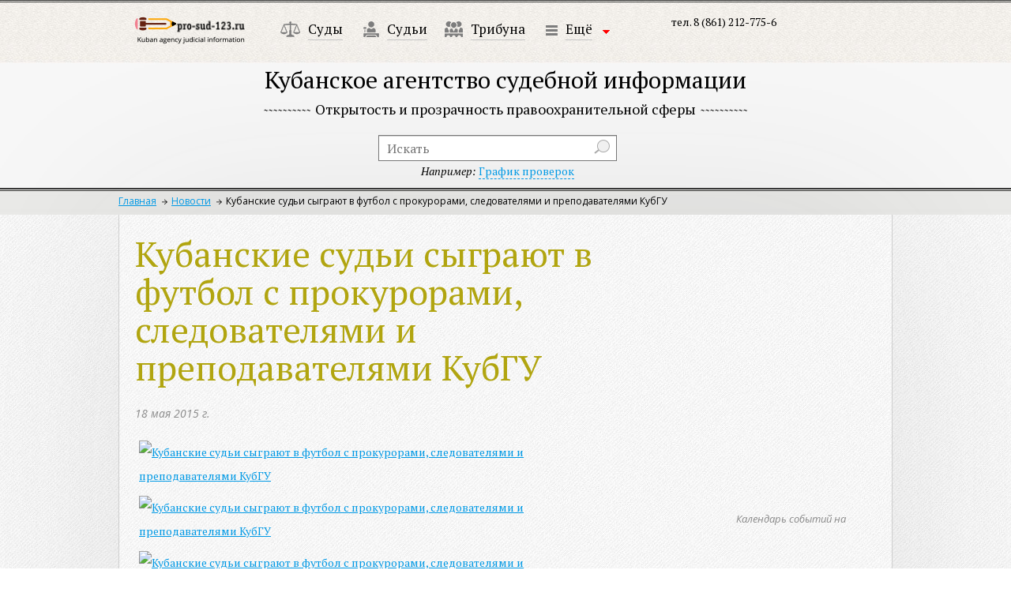

--- FILE ---
content_type: text/html; charset=utf-8
request_url: https://pro-sud-123.ru/news/kubanskie-sudi-sygrayut-v-futbol-s-prokurorami-sledovatelyami-i-prepodavatelyami-kubgu
body_size: 8689
content:
<!DOCTYPE html>
<html>
<head>
  <meta charset="utf-8">
  <meta http-equiv="X-UA-Compatible" content="IE=edge,chrome=1">
  <title>Кубанское агенство судебной информации</title>
  <meta name="description" content="">
  <meta name="viewport" content="width=device-width, initial-scale=1">
  <link rel="stylesheet" href="/local/css/normalize.min.css">
  <link rel="stylesheet" href="/local/css/main.css">
  <link rel="stylesheet" href="/local/css/styles.css">
  <link rel="stylesheet" href="/local/css/nivo-slider.css">
  <link rel="stylesheet" href="/local/css/jquery.fancybox.css">
  <link rel="stylesheet" href="/local/css/jquery.fancybox-buttons.css">
  <link rel="stylesheet" href="/local/css/jquery.fancybox-thumbs.css">
  <link href="https://fonts.googleapis.com/css?family=PT+Serif:400,700,400italic,700italic|Open+Sans:300italic,400italic,600italic,700italic,800italic,400,300,600,700,800&subset=latin,cyrillic" rel='stylesheet' type='text/css'>
  <script src="/local/js/vendor/jquery-1.11.1.min.js"></script>
  <script src="/local/js/vendor/modernizr-2.6.2.min.js"></script>
  <script src="/local/js/vendor/jquery.carouFredSel-6.2.1-packed.js"></script>
  <script src="/local/js/vendor/jquery.touchSwipe.min.js"></script>
  <script src="/local/js/vendor/jquery.ba-throttle-debounce.min.js"></script>
  <script src="/local/js/vendor/jquery.transit.min.js"></script>
  <script src="/local/js/vendor/jquery.fancybox.pack.js"></script>
  <script src="/local/js/vendor/jquery.nivo.slider.pack.js"></script>
  <script src="/local/js/vendor/jquery.scrollTo.min.js"></script>
  <script src="/local/js/calendario/jquery.calendario.js"></script>
  <link rel="stylesheet" href="/local/js/calendario/calendar.css">
  <link rel="stylesheet" href="/local/js/calendario/custom_2.css">
  <script>
                        window.jQuery || document.write('<script src="/local/js/vendor/jquery-1.11.1.min.js"><\/script>')
  </script>
  <script src="/local/js/plugins.js"></script>
  <script src="/local/js/main.js"></script>
  <script src="/local/js/scripts.js"></script>
  <meta name="keywords" content="суды, судьи, прокуратура, адвокатура">
  <meta name="description" content="Кубанское агенство судебной информации">
  <link href="/bitrix/js/main/core/css/core.min.css?16177997052854" type="text/css" rel="stylesheet">
  <link href="/bitrix/js/ui/fonts/opensans/ui.font.opensans.min.css?16177997101861" type="text/css" rel="stylesheet">
  <link href="/bitrix/js/main/popup/dist/main.popup.bundle.min.css?161779970923459" type="text/css" rel="stylesheet">
  <link href="/bitrix/cache/css/s1/main/template_5f5f27d0a472a64aed9b3b36621531de/template_5f5f27d0a472a64aed9b3b36621531de_v1.css?1639830095134" type="text/css" data-template-style="true" rel="stylesheet">
  <script type="text/javascript">
  if(!window.BX)window.BX={};if(!window.BX.message)window.BX.message=function(mess){if(typeof mess==='object'){for(let i in mess) {BX.message[i]=mess[i];} return true;}};
  </script>
  <script type="text/javascript">
  (window.BX||top.BX).message({'JS_CORE_LOADING':'Загрузка...','JS_CORE_NO_DATA':'- Нет данных -','JS_CORE_WINDOW_CLOSE':'Закрыть','JS_CORE_WINDOW_EXPAND':'Развернуть','JS_CORE_WINDOW_NARROW':'Свернуть в окно','JS_CORE_WINDOW_SAVE':'Сохранить','JS_CORE_WINDOW_CANCEL':'Отменить','JS_CORE_WINDOW_CONTINUE':'Продолжить','JS_CORE_H':'ч','JS_CORE_M':'м','JS_CORE_S':'с','JSADM_AI_HIDE_EXTRA':'Скрыть лишние','JSADM_AI_ALL_NOTIF':'Показать все','JSADM_AUTH_REQ':'Требуется авторизация!','JS_CORE_WINDOW_AUTH':'Войти','JS_CORE_IMAGE_FULL':'Полный размер'});
  </script>
  <script type="text/javascript" src="/bitrix/js/main/core/core.min.js?1617799705252095"></script>
  <script>
  BX.setJSList(['/bitrix/js/main/core/core_ajax.js','/bitrix/js/main/core/core_promise.js','/bitrix/js/main/polyfill/promise/js/promise.js','/bitrix/js/main/loadext/loadext.js','/bitrix/js/main/loadext/extension.js','/bitrix/js/main/polyfill/promise/js/promise.js','/bitrix/js/main/polyfill/find/js/find.js','/bitrix/js/main/polyfill/includes/js/includes.js','/bitrix/js/main/polyfill/matches/js/matches.js','/bitrix/js/ui/polyfill/closest/js/closest.js','/bitrix/js/main/polyfill/fill/main.polyfill.fill.js','/bitrix/js/main/polyfill/find/js/find.js','/bitrix/js/main/polyfill/matches/js/matches.js','/bitrix/js/main/polyfill/core/dist/polyfill.bundle.js','/bitrix/js/main/core/core.js','/bitrix/js/main/polyfill/intersectionobserver/js/intersectionobserver.js','/bitrix/js/main/lazyload/dist/lazyload.bundle.js','/bitrix/js/main/polyfill/core/dist/polyfill.bundle.js','/bitrix/js/main/parambag/dist/parambag.bundle.js']);
  BX.setCSSList(['/bitrix/js/main/core/css/core.css','/bitrix/js/main/lazyload/dist/lazyload.bundle.css','/bitrix/js/main/parambag/dist/parambag.bundle.css']);
  </script>
  <script type="text/javascript">
  (window.BX||top.BX).message({'LANGUAGE_ID':'ru','FORMAT_DATE':'DD.MM.YYYY','FORMAT_DATETIME':'DD.MM.YYYY HH:MI:SS','COOKIE_PREFIX':'BITRIX_SM','SERVER_TZ_OFFSET':'10800','SITE_ID':'s1','SITE_DIR':'/','USER_ID':'','SERVER_TIME':'1685495977','USER_TZ_OFFSET':'0','USER_TZ_AUTO':'Y','bitrix_sessid':'90e8789c24c59f63f768238a02a477b7'});
  </script>
  <script type="text/javascript" src="/bitrix/js/main/popup/dist/main.popup.bundle.min.js?161779970958041"></script>
  <script type="text/javascript">
  BX.setCSSList(['/local/templates/main/styles.css']);
  </script>
</head>
<body>
  <div id="wrapper2">
    <div id="viewport">
      <div id="header">
        <div id="logo">
          <a href="/"><img src="/local/img/logo_sm.png" alt="Логотип — вернуться на главную"></a>
        </div>
        <div id="menu">
          <ul class="clearfix">
            <li>
              <a href="/courts/"><img src="/local/img/m_icon1.png" alt=""></a> <a href="/courts/" class="solid">Суды</a>
            </li>
            <li>
              <a href="/judges/"><img src="/local/img/m_icon2.png" alt=""></a> <a href="/judges/" class="solid">Судьи</a>
            </li>
            <li>
              <a href="/tribune/"><img src="/local/img/m_icon6.png" alt=""></a> <a href="/tribune/" class="solid">Трибуна</a>
            </li>
            <li>
              <a><img src="/local/img/m_more.png" alt=""></a> <a class="drop_down solid" href="">Ещё</a> <a class="drop_down"></a><span class="ib ml10 drop_down ib arrows"></span>
              <div class="droppedMenu">
                <ul>
                  <li>
                    <a href="/prosecutors-office/" class="blink solid">Прокуратура</a>
                  </li>
                  <li>
                    <a href="/advocacy/" class="blink solid">Адвокатура</a>
                  </li>
                  <li>
                    <a href="/science/" class="blink solid">Наука</a>
                    <ul>
                      <li>
                        <a class="solid" href="/science/uchenye-yuristy/">Ученые-юристы Кубани</a>
                      </li>
                      <li>
                        <a class="solid" href="/science/yuridicheskie-vuzy/">Юридические ВУЗы Кубани</a>
                      </li>
                      <li>
                        <a class="solid" href="/science/studentu/">В помощь студенту-юристу</a>
                      </li>
                    </ul>
                  </li>
                  <li>
                    <a href="/events/" class="blink solid">События</a>
                  </li>
                  <li>
                    <a href="/questions/" class="blink solid">Юридическая помощь</a>
                  </li>
                </ul>
              </div>
            </li>
          </ul>
        </div>
        <div class="contacts clearfix">
          <span>тел. 8 (861) 212-775-6<br>
          <br></span> <span></span>
        </div>
        <div class="title">
          <h1>Кубанское агентство судебной информации</h1><span class="title_hr"></span><span class="subtitle">Открытость и прозрачность правоохранительной сферы</span><span class="title_hr"></span>
        </div>
        <div class="search">
          <form action="/search/" method="get">
            <input type="text" name="q" placeholder="Искать"> <input type="submit" value="" name=""> <span class="search_example"><i>Например:</i> <a href="/search/?q=%D0%90%D0%B1%D0%B8%D0%BD%D1%81%D0%BA%D0%B8%D0%B9%20%D1%80%D0%B0%D0%B9%D0%BE%D0%BD%D0%BD%D1%8B%D0%B9%20%D1%81%D1%83%D0%B4" class="dashed">График проверок</a></span>
          </form>
        </div>
        <div class="breadcrumbs">
          <a href="/">Главная</a><a href="/news/">Новости</a><span>Кубанские судьи сыграют в футбол с прокурорами, следователями и преподавателями КубГУ</span>
        </div>
      </div>
      <div id="main_content" class="clearfix">
        <div id="left_column">
          <div class="law_title">
            <h1>Кубанские судьи сыграют в футбол с прокурорами, следователями и преподавателями КубГУ</h1><span class="dateOfCreate">18 мая 2015 г.</span>
            <div class="detailedContent">
              <a class="fancybox" rel="gallery1" href="/upload/iblock/291/%D0%B0%D1%89%D1%89%D0%B51.jpg" title="Кубанские судьи сыграют в футбол с прокурорами, следователями и преподавателями КубГУ"><img src="/upload/resize_cache/iblock/291/260_160_2/%D0%B0%D1%89%D1%89%D0%B51.jpg" alt="Кубанские судьи сыграют в футбол с прокурорами, следователями и преподавателями КубГУ"></a> <a class="fancybox" rel="gallery1" href="/upload/iblock/755/%D0%B0%D1%89%D1%89%D0%B52.jpg" title="Кубанские судьи сыграют в футбол с прокурорами, следователями и преподавателями КубГУ"><img src="/upload/resize_cache/iblock/755/260_160_2/%D0%B0%D1%89%D1%89%D0%B52.jpg" alt="Кубанские судьи сыграют в футбол с прокурорами, следователями и преподавателями КубГУ"></a> <a class="fancybox" rel="gallery1" href="/upload/iblock/a93/%D0%B0%D1%89%D1%89%D0%B53.jpg" title="Кубанские судьи сыграют в футбол с прокурорами, следователями и преподавателями КубГУ"><img src="/upload/resize_cache/iblock/a93/260_160_2/%D0%B0%D1%89%D1%89%D0%B53.jpg" alt="Кубанские судьи сыграют в футбол с прокурорами, следователями и преподавателями КубГУ"></a> <a class="fancybox" rel="gallery1" href="/upload/iblock/efc/%D0%B0%D1%89%D1%89%D0%B54.jpg" title="Кубанские судьи сыграют в футбол с прокурорами, следователями и преподавателями КубГУ"><img src="/upload/resize_cache/iblock/efc/260_160_2/%D0%B0%D1%89%D1%89%D0%B54.jpg" alt="Кубанские судьи сыграют в футбол с прокурорами, следователями и преподавателями КубГУ"></a>
              <div>
                <p class="MsoNormal" style="text-align: justify;">16 мая 2015 года на футбольном поле детско-юношеской спортивной школы &laquo;Академия футбола&raquo; в Краснодаре состоялось торжественное открытие турнира по мини-футболу среди работников прокуратуры Краснодарского края, аппаратов Арбитражного суда Северо-Кавказского округа, Арбитражного суда Краснодарского края, следственного управления Следственного комитета РФ по Краснодарскому краю и Кубанского государственного университета.</p>
                <p class="MsoNormal" style="text-align: justify;">Как сообщили в пресс-службе краевой прокуратуры, турнир, приуроченный к празднованию дня Великой Победы, проводится в шестой раз с целью популяризации здорового образа жизни, создания и развития условий для занятий физической культурой и спортом работниками прокуратуры края, организации их досуга и досуга членов их семей.</p>
                <p class="MsoNormal" style="text-align: justify;">В мероприятии приняли участие первый заместитель председателя Федерального Северо-Кавказского Арбитражного суда Яков Волков, председатель Арбитражного суда Краснодарского края Владимир Белов, первый заместитель руководителя следственного управления Следственного комитета России по краю Андрей Маслов, проректор Кубанского государственного университета Николай Редькин, а также участники турнира, их родные и близкие. Самыми громкими аплодисментами зрители приветствовали почетного гостя и самого активного болельщика, ветерана Великой Отечественной войны - пенсионера органов прокуратуры Игоря Николаевича Захаренко.</p>
                <p class="MsoNormal" style="text-align: justify;">После открытия турнира начались футбольные матчи, в которых 21 команда повела борьбу за победу.</p>
                <p class="MsoNormal" style="text-align: justify;">Соревнования проходят по упрощенным мини-футбольным правилам на искусственных газонах последнего поколения.</p>
                <p class="MsoNormal" style="text-align: justify;">Участники четвертьфинальных игр определятся в пятый день соревнований, который пройдет в субботу, 30 мая. В плей-офф пробьются команды, занявшие первое и второе места в своих подгруппах. Финальные игры и церемония награждения победителей запланированы на 31 мая.</p>
              </div>
              <div>
                <br>
                <br>
                <br>
                <br>
              </div><span class="getShows" data-id="2098">719</span> <span class="views"></span>
              <div class="addComment" id="commentBlock">
                <h2 class="addComment">Оставить комментарий</h2>
                <form class="sendComment" method="post" action="/local/handlers/addcomment.php" onsubmit="return check_comment()">
                  <div class="errors"></div><input type="hidden" name="IBLOCK_ID" value="10"> <input type="hidden" name="ELEMENT_ID" value="2098"> <input type="hidden" name="back_url" value="/news/kubanskie-sudi-sygrayut-v-futbol-s-prokurorami-sledovatelyami-i-prepodavatelyami-kubgu?success=Y#commentBlock"> <input type="text" placeholder="Имя Фамилия" name="FIO"> <input type="text" placeholder="Укажите действующую электронную почту" name="EMAIL"> 
                  <textarea rows="5" placeholder="Сформулируйте вашу мысль" name="COMMENT"></textarea> <input class="block" type="submit" value="Отправить">
                </form>
              </div>
            </div>
          </div>
        </div><br>
        <br>
        <br>
        <br>
        <br>
        <br>
        <br>
        <br>
        <br>
        <br>
        <br>
        <br>
        <br>
        <br>
        <br>
        <br>
        <br>
        <br>
        <br>
        <div id="right_column">
          <div class="mini_cal">
            <span class="cal-title">Календарь событий на</span>
            <div id="custom-inner" class="custom-inner">
              <div class="custom-header clearfix">
                <h2 id="custom-month" class="custom-month"></h2>
              </div>
              <div id="calendar" class="fc-calendar-container"></div>
            </div>
          </div>
          <p><br></p>
          <div class="scobe_title">
            <span class="l_scobe"></span>
            <h2>Журнал</h2><span class="r_scobe"></span>
          </div>
          <p><br></p>
          <p><br></p><a href="/journals/" style="outline: none; margin-top: 30cm; text-decoration: none;" title="Журнал" target="_blank"><img src="/upload/journals/journals.png" margin-top="50" width="218"></a>
          <div class="scobe_title">
            <span class="l_scobe"></span>
            <h2>О проекте</h2><span class="r_scobe"></span>
          </div>
          <p><br></p>
          <p><br></p><a href="/o-proekte.php" style="outline: none; margin-top: 30cm; text-decoration: none;" title="О проекте" target="_blank"><img src="/upload/medialibrary/d42/O%20proekte.jpeg" margin-top="50" width="218"></a>
          <div class="clearfix"></div>
          <div class="news aside_block_first">
            <div class="scobe_title">
              <span class="l_scobe"></span>
              <h2>Новости</h2><span class="r_scobe"></span>
            </div>
            <div class="items">
              <div class="day">
                <p>• за сегодня •</p>
              </div>
              <div class="day">
                <p>• за вчера •</p>
              </div>
            </div>
          </div>
          <div class="more">
            <a href="/news/" class="solid">Читать все новости</a>
          </div>
          <div class="new_tribune aside_block">
            <div class="scobe_title">
              <span class="l_scobe"></span>
              <h2>Новое<br>
              в трибуне</h2><span class="r_scobe"></span>
            </div>
            <div class="items">
              <div>
                <a href="/tribune/skhodstva-i-razlichiya-sudebnykh-sistem-kitaya-i-rossii/"><img src="/upload/resize_cache/iblock/2e8/70_47_2/%D0%9A%D0%B8%D1%82%D0%B0%D0%B9%D1%81%D0%BA%D0%B8%D0%B9%20%D1%80%D0%B0%D0%B9%D0%BE%D0%BD%D0%BD%D1%8B%D0%B9%20%D0%BD%D0%B0%D1%80%D0%BE%D0%B4%D0%BD%D1%8B%D0%B9%20%D1%81%D1%83%D0%B4-%20kandinsky-download-1683907887045.png" alt="Сходства и различия судебных систем Китая и России"></a> <a href="/tribune/skhodstva-i-razlichiya-sudebnykh-sistem-kitaya-i-rossii/">Сходства и различия судебных систем Китая и России</a>
                <div>
                  <span class="getShows" data-id="86312">277</span> <span class="views"></span> <span>0</span> <span class="comments"></span>
                </div>
              </div>
              <div>
                <a href="/tribune/administrativnyy-protsessualnyy-kodeks-knr-/"><img src="/upload/resize_cache/iblock/6ce/70_47_2/%D0%BA%D0%B8%D1%82%D0%B0%D0%B9%D1%81%D0%BA%D0%B8%D0%B9%20%D1%81%D1%83%D0%B4.jpg" alt="Административный процессуальный кодекс КНР "></a> <a href="/tribune/administrativnyy-protsessualnyy-kodeks-knr-/">Административный процессуальный кодекс КНР</a>
                <div>
                  <span class="getShows" data-id="85962">556</span> <span class="views"></span> <span>0</span> <span class="comments"></span>
                </div>
              </div>
              <div>
                <a href="/tribune/k-voprosu-o-dokazatelstvakh-i-dokazyvanii-v-administrativnom-sudoproizvodstve/"><img src="/upload/resize_cache/iblock/4ad/70_47_2/png-clipart-judiciary-court-law-judge-lawyer-people-measuring-scales.png" alt="К ВОПРОСУ О ДОКАЗАТЕЛЬСТВАХ И ДОКАЗЫВАНИИ В АДМИНИСТРАТИВНОМ..."></a> <a href="/tribune/k-voprosu-o-dokazatelstvakh-i-dokazyvanii-v-administrativnom-sudoproizvodstve/">К ВОПРОСУ О ДОКАЗАТЕЛЬСТВАХ И ДОКАЗЫВАНИИ В АДМИНИСТРАТИВНОМ...</a>
                <div>
                  <span class="getShows" data-id="85221">882</span> <span class="views"></span> <span>0</span> <span class="comments"></span>
                </div>
              </div>
              <div>
                <a href="/tribune/osparivanie-podozritelnykh-sdelok-v-dele-o-bankrotstve/"><img src="/upload/resize_cache/iblock/a3f/70_47_2/%D0%B1%D0%B0%D0%BD%D0%BA%D1%80%D0%BE%D1%82-1.jpg" alt="ОСПАРИВАНИЕ ПОДОЗРИТЕЛЬНЫХ СДЕЛОК В ДЕЛЕ О БАНКРОТСТВЕ"></a> <a href="/tribune/osparivanie-podozritelnykh-sdelok-v-dele-o-bankrotstve/">ОСПАРИВАНИЕ ПОДОЗРИТЕЛЬНЫХ СДЕЛОК В ДЕЛЕ О БАНКРОТСТВЕ</a>
                <div>
                  <span class="getShows" data-id="84713">1060</span> <span class="views"></span> <span>0</span> <span class="comments"></span>
                </div>
              </div>
            </div>
          </div>
          <div class="new_tribune aside_block">
            <div class="scobe_title">
              <span class="l_scobe"></span>
              <h2>Новое в<br>
              разделе Наука</h2><span class="r_scobe"></span>
            </div>
            <div class="items">
              <div>
                <a href="/science/publications/v-kubgu-uspeshno-proshla-mezhdunarodnaya-konferentsiya-po-aktualnym-voprosam-grazhdanskogo-arbitrazh/"><img src="/upload/resize_cache/iblock/382/70_47_2/%D0%BC%D0%B5%D0%B6%D0%B4%20%D0%BA%D0%BE%D0%BD%D1%84%20%D0%B1%D0%B0%D0%BD%D0%B5%D1%80.jpg" alt="В КубГУ успешно прошла международная конференция по актуальн..."></a> <a href="/science/publications/v-kubgu-uspeshno-proshla-mezhdunarodnaya-konferentsiya-po-aktualnym-voprosam-grazhdanskogo-arbitrazh/">В КубГУ успешно прошла международная конференция по актуальн...</a>
                <div>
                  <span class="getShows" data-id="86290">350</span> <span class="views"></span> <span>0</span> <span class="comments"></span>
                </div>
              </div>
              <div>
                <a href="/science/publications/aktualnye-problemy-naznacheniya-administrativnogo-nakazaniya-v-ramkakh-osushchestvleniya-polnomochiy/"><img src="/upload/resize_cache/iblock/b98/70_47_2/%D0%A8%D0%B0%D0%B2%D1%8B%D1%80%D0%B8%D0%BD%20%D0%92%D0%BB%D0%B0%D0%B4.jpg" alt="АКТУАЛЬНЫЕ ПРОБЛЕМЫ НАЗНАЧЕНИЯ АДМИНИСТРАТИВНОГО НАКАЗАНИЯ В..."></a> <a href="/science/publications/aktualnye-problemy-naznacheniya-administrativnogo-nakazaniya-v-ramkakh-osushchestvleniya-polnomochiy/">АКТУАЛЬНЫЕ ПРОБЛЕМЫ НАЗНАЧЕНИЯ АДМИНИСТРАТИВНОГО НАКАЗАНИЯ В...</a>
                <div>
                  <span class="getShows" data-id="86126">496</span> <span class="views"></span> <span>0</span> <span class="comments"></span>
                </div>
              </div>
              <div>
                <a href="/science/publications/problemy-sovmestnogo-ispolzovaniya-strimingovykh-servisov-i-soblyudeniya-polzovatelskikh-soglasheniy/"><img src="/upload/resize_cache/iblock/297/70_47_2/%D0%A1%D1%82%D1%80%D0%B8%D0%BC%D0%B8%D0%BD%D0%B3%20Dream%20by%20WOMBO.jpg" alt="ПРОБЛЕМЫ СОВМЕСТНОГО ИСПОЛЬЗОВАНИЯ СТРИМИНГОВЫХ СЕРВИСОВ И С..."></a> <a href="/science/publications/problemy-sovmestnogo-ispolzovaniya-strimingovykh-servisov-i-soblyudeniya-polzovatelskikh-soglasheniy/">ПРОБЛЕМЫ СОВМЕСТНОГО ИСПОЛЬЗОВАНИЯ СТРИМИНГОВЫХ СЕРВИСОВ И С...</a>
                <div>
                  <span class="getShows" data-id="84738">809</span> <span class="views"></span> <span>0</span> <span class="comments"></span>
                </div>
              </div>
              <div>
                <a href="/science/publications/tsifrovye-prava-v-sisteme-obektov-grazhdanskikh-prav/"><img src="/upload/resize_cache/iblock/273/70_47_2/%D1%86%D0%B8%D1%84%D1%80%D0%B0.jpg" alt="Цифровые права в системе объектов гражданских прав"></a> <a href="/science/publications/tsifrovye-prava-v-sisteme-obektov-grazhdanskikh-prav/">Цифровые права в системе объектов гражданских прав</a>
                <div>
                  <span class="getShows" data-id="83888">978</span> <span class="views"></span> <span>0</span> <span class="comments"></span>
                </div>
              </div>
            </div>
          </div>
          <div class="consult aside_block">
            <div class="scobe_title">
              <span class="l_scobe"></span>
              <h2>Юридическая<br>
              консультация</h2><span class="r_scobe"></span>
            </div>
            <div class="items">
              <div class="item">
                <p class="title">Вопрос:</p>
                <p></p>
                <p style="text-align: justify;">Достаточно ли факта распространения ответчиком сведений, порочащих деловую репутацию истца, для вывода о причинении ущерба деловой репутации и для выплаты денежного возмещения за необоснованное умаление деловой репутации?</p>
                <p></p>
                <p class="title">Ответ:</p>
                <p></p>
                <p><a target="_blank" href="/questions/dostatochno-li-fakta-rasprostraneniya-otvetchikom-svedeniy-porochashchikh-delovuyu-reputatsiyu-istts/"></a></p>
                <p style="text-align: justify;">Факта распространения ответчиком сведений, порочащих деловую репутацию истца, недостаточно для вывода о причинении ущерба деловой репутации и для выплаты денежного возмещения за необоснованное умаление деловой репутации. На истце в силу требований...</p>
                <p></p>
              </div>
            </div>
          </div>
          <div class="more">
            <a href="/questions/" class="solid">Другие вопросы</a>
          </div>
          <div>
            <div class="scobe_title">
              <span class="l_scobe"></span>
              <h2>Опрос</h2><span class="r_scobe"></span>
            </div>
            <div id="interContainer">
              <div class="inter">
                <span class="quest">На сколько процентов Вы используете в работе знания, полученные в ВУЗе?</span>
                <div class="vars">
                  <a class="selected" href="" data-id="2588">На все 100!</a> <a href="" data-id="2587">Где-то половина знаний оказалась применимой.</a> <a href="" data-id="2586">Абсолютно не использую. Зачем, спрашивается, учил(ся/ась)?</a>
                </div>
                <div class="button">
                  <span class="send">Проголосовать</span>
                </div>
              </div>
            </div>
            <div class="new_tribune aside_block">
              <div class="scobe_title">
                <span class="l_scobe"></span>
                <h2>Сотрудничество</h2><span class="r_scobe"></span>
              </div>
              <div style="margin-top:50px"><img src="/upload/iblock/d89/111%601.png" alt="elibrary1"></div>
              <div style="margin-top:50px"><img src="/upload/resize_cache/iblock/ddf/230_190_2/homeHeaderTitleImage_ru_RU.jpeg" alt="YurVestnik"></div>
              <div style="margin-top:50px"><img src="/upload/iblock/50e/111%603.png" alt="КубГУ"></div>
              <div style="margin-top:50px"><img src="/upload/iblock/44d/P_i_P_v2.jpeg" alt="Потапенко и партнеры"></div>
              <div style="margin-top:50px"><img src="/upload/iblock/a43/111%604.png" alt="РГУП"></div>
            </div>
            <div></div>
          </div>
        </div>
      </div>
    </div>
  </div>
  <footer>
    <div class="wide clearfix">
      <div class="left">
        <span class="mini_logo"></span> <span class="copyright">&copy;2013-2024. Все права защищены</span>
        <p class="small">Сетевое издание &laquo;Кубанское агентство судебной информации Pro-Sud-123.ru&raquo; зарегистрировано в Федеральной службе по надзору в сфере связи, информационных технологий и массовых коммуникаций (Роскомнадзор).</p>
        <div>
          <br>
        </div>
        <p></p>
        <p>Свидетельство о регистрации ЭЛ № ФС 77–57731<br>
        Ресурс может содержать материалы 16+<br>
        <br>
        Учредитель, издатель: АНО "КубАСИ" ОГРН 1132300002097 ИНН 2308981180<br>
        Главный редактор: Потапенко Н.С.<br>
        Адрес редакции: г. Краснодар, ул. Монтажников, 1/4, 13 этаж, пом. 2&nbsp;&nbsp;<img alt="Fringe" src="/local/img/metka_yandex.png">&nbsp;</p>
        <p class="big">Электронная почта редакции —</p>
        <p class="big">Телефон редакции — 8 (918) 428-40-96</p>
        <p class="small">Сетевое&nbsp; издание&nbsp; «Кубанское агентство судебной информации&nbsp; Pro-Sud-123.ru»&nbsp; зарегистрировано в&nbsp; Национальном центре ISSN с присвоением&nbsp; Международного&nbsp; стандартного&nbsp; номера&nbsp; сериального&nbsp; издания&nbsp; ISSN: <a href="/upload/doc/ISSN_2542%E2%80%932014.PDF" title="Свидетельство о регистрации ISSN: 2542 – 2014" target="_blank">2542 – 2014</a>.</p>
      </div>
      <div class="center">
        <a href="" id="feedback" class="blink solid">Обратная связь</a> <span>Остались вопросы или<br>
        есть пожелания &mdash;<br>
        спрашивайте.</span>
        <p></p>
      </div>
      <div class="right">
        <a href="" id="gotop" class="blink dashed">Наверх</a><span></span>
        <p class="weare">Создание сайта: JetApp</p>
        <div class="logs">
          <noscript>
          <div></div></noscript><br>
          <br>
          <span id="hotlog_counter"></span> <span id="hotlog_dyn"></span> <noscript></noscript> <noscript></noscript><br>
          <br>
          <noscript>
          <div style="position:absolute;left:-10000px;"></div></noscript>
        </div>
      </div>
    </div>
  </footer>
  <div style="display: none;" class="white_overlay"></div>
<script defer src="https://static.cloudflareinsights.com/beacon.min.js/vcd15cbe7772f49c399c6a5babf22c1241717689176015" integrity="sha512-ZpsOmlRQV6y907TI0dKBHq9Md29nnaEIPlkf84rnaERnq6zvWvPUqr2ft8M1aS28oN72PdrCzSjY4U6VaAw1EQ==" data-cf-beacon='{"version":"2024.11.0","token":"9d29300fea2542aca511ed1a78672a1b","r":1,"server_timing":{"name":{"cfCacheStatus":true,"cfEdge":true,"cfExtPri":true,"cfL4":true,"cfOrigin":true,"cfSpeedBrain":true},"location_startswith":null}}' crossorigin="anonymous"></script>
</body>
</html>
